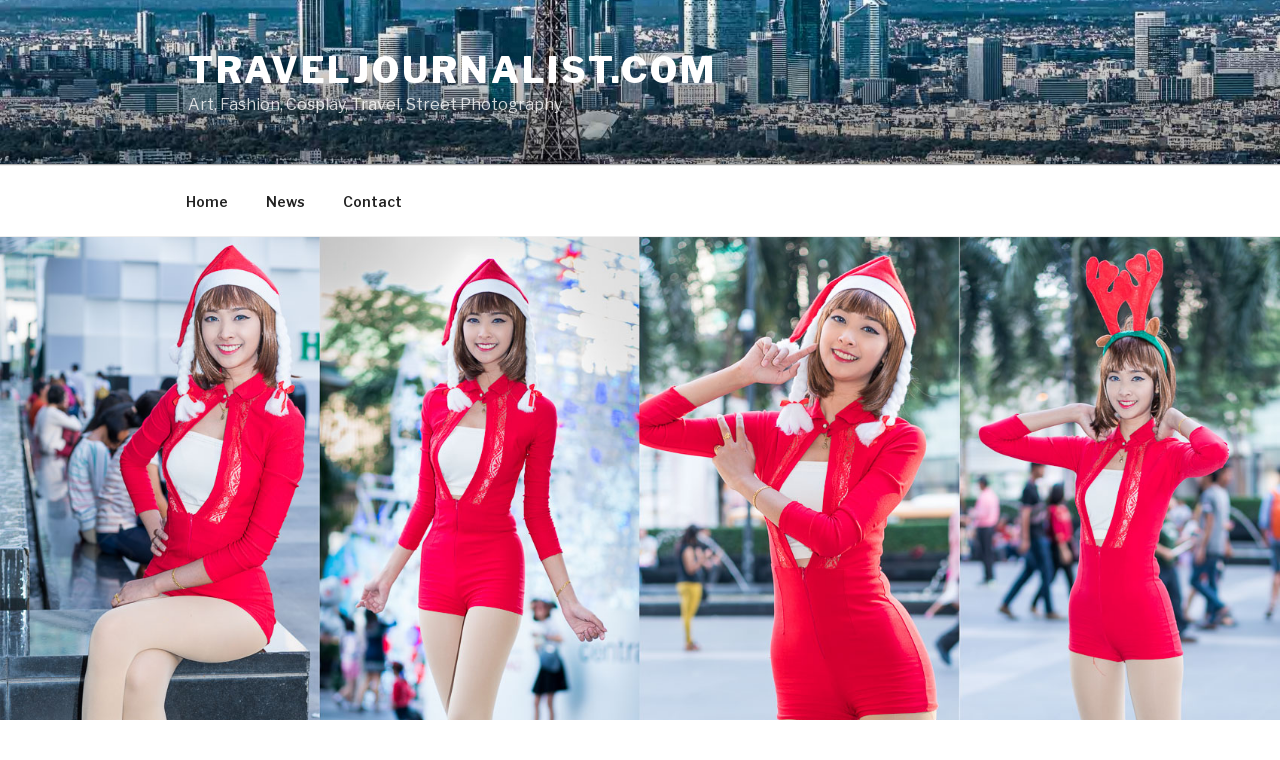

--- FILE ---
content_type: text/html; charset=utf-8
request_url: https://accounts.google.com/o/oauth2/postmessageRelay?parent=https%3A%2F%2Ftraveljournalist.com&jsh=m%3B%2F_%2Fscs%2Fabc-static%2F_%2Fjs%2Fk%3Dgapi.lb.en.2kN9-TZiXrM.O%2Fd%3D1%2Frs%3DAHpOoo_B4hu0FeWRuWHfxnZ3V0WubwN7Qw%2Fm%3D__features__
body_size: 160
content:
<!DOCTYPE html><html><head><title></title><meta http-equiv="content-type" content="text/html; charset=utf-8"><meta http-equiv="X-UA-Compatible" content="IE=edge"><meta name="viewport" content="width=device-width, initial-scale=1, minimum-scale=1, maximum-scale=1, user-scalable=0"><script src='https://ssl.gstatic.com/accounts/o/2580342461-postmessagerelay.js' nonce="a7CCVu6OkWCO-ZskwiCooQ"></script></head><body><script type="text/javascript" src="https://apis.google.com/js/rpc:shindig_random.js?onload=init" nonce="a7CCVu6OkWCO-ZskwiCooQ"></script></body></html>

--- FILE ---
content_type: text/html; charset=utf-8
request_url: https://www.google.com/recaptcha/api2/aframe
body_size: 266
content:
<!DOCTYPE HTML><html><head><meta http-equiv="content-type" content="text/html; charset=UTF-8"></head><body><script nonce="3iOmRNnOMrFgWkButmPmyA">/** Anti-fraud and anti-abuse applications only. See google.com/recaptcha */ try{var clients={'sodar':'https://pagead2.googlesyndication.com/pagead/sodar?'};window.addEventListener("message",function(a){try{if(a.source===window.parent){var b=JSON.parse(a.data);var c=clients[b['id']];if(c){var d=document.createElement('img');d.src=c+b['params']+'&rc='+(localStorage.getItem("rc::a")?sessionStorage.getItem("rc::b"):"");window.document.body.appendChild(d);sessionStorage.setItem("rc::e",parseInt(sessionStorage.getItem("rc::e")||0)+1);localStorage.setItem("rc::h",'1769005014022');}}}catch(b){}});window.parent.postMessage("_grecaptcha_ready", "*");}catch(b){}</script></body></html>